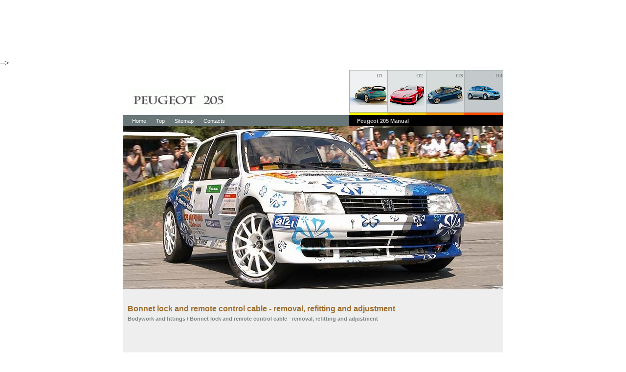

--- FILE ---
content_type: text/html
request_url: https://www.peugeot205.ru/peugeot205-243.html
body_size: 2062
content:
<!DOCTYPE html>
<html lang="en-US">
<head>
<title>Peugeot 205 - Bonnet lock and remote control cable - removal, refitting and adjustment  - Bodywork and fittings</title>
<meta charset=windows-1251" />
<link href="style.css" type="text/css" rel="stylesheet" />
<link href="media-queries.css" type="text/css" rel="stylesheet" />
<link href="favicon.ico" rel="Shortcut Icon" type="image/x-icon" />
<meta name="viewport" content="width=device-width, initial-scale=1.0">
</head>
<body>
<!-- adsense 1 -->
<!--<div style="position:fixed;
    left: 50%;
    margin-top: 97px; /* 50% ������ */
    margin-left: -560px;  /* 50% ������ */">
<div style="margin:5px">

<script async src="https://pagead2.googlesyndication.com/pagead/js/adsbygoogle.js?client=ca-pub-4191894785090842"
     crossorigin="anonymous"></script>
<!-- peugeot205.ru bot 120 adaptiv -->
<ins class="adsbygoogle"
     style="display:block; height: 120px;"
     data-ad-client="ca-pub-4191894785090842"
     data-ad-slot="2324843064"></ins>
<script>
     (adsbygoogle = window.adsbygoogle || []).push({});
</script>

</div>
</div>     -->
<!-- adsense 1 -->

<div id="main"> <a href="/"><img src="images/logo.gif" alt="" border="0" class="logo"  /></a>
  <ul class="topcar">
    <li><img src="images/img01.jpg" alt="" width="79" height="92" border="0" /></li>
    <li><img src="images/img02.jpg" alt="" border="0" /></li>
    <li><img src="images/img03.jpg" alt="" border="0" /></li>
    <li class="mobnone"><img src="images/img04.jpg" alt="" border="0" /></li>
  </ul>
  <ul class="topnav">
			<li><a href="/">Home</a></li>
			<li><a href="top.html">Top</a></li>
			<li><a href="sitemap.html">Sitemap</a></li>
			<li><a href="contacts.html">Contacts</a></li>
  </ul>
  <h2 class="gallary">Peugeot 205 Manual
</h2>
  <div id="header"> </div>
  <div id="body">
  <div class="left">
    <H2>Bonnet lock and remote control cable - removal, refitting and adjustment<div style="font-size:11px; text-decoration:none; margin-top:5px; color:#7A8282;"><a href="/peugeot205-236.html" style="color:#7A8282;">Bodywork and fittings</a> /  Bonnet lock and remote control cable - removal, refitting and adjustment</div></H2>

<!-- adsense 2 -->
<div><div style="margin:7px">
<script async src="https://pagead2.googlesyndication.com/pagead/js/adsbygoogle.js?client=ca-pub-4191894785090842"
     crossorigin="anonymous"></script>
<!-- peugeot205.ru top 120 adaptiv -->
<ins class="adsbygoogle"
     style="display:block; height: 120px;"
     data-ad-client="ca-pub-4191894785090842"
     data-ad-slot="8163987946"></ins>
<script>
     (adsbygoogle = window.adsbygoogle || []).push({});
</script>
</div>
</div>

<!-- adsense 2 -->

<div>
<p><p>Removal<br>
1 Remove the front grille, as described in
Section 8.<p>
2 Unbolt the lock from the crossmember and
disconnect the control cable (see
illustration).</p>
<p align="center"><img alt="7.2 Bonnet lock retaining bolts" border="0" src="images/pages/05/index.97.gif" width="210" height="152">
<br><b>7.2 Bonnet lock retaining bolts</b><p></p>
<p>3 Working inside the car, remove the screws
from the cable release lever located below the
left-hand end of the facia.<p>
4 Unclip the cable and withdraw it from inside
the car.<p>
5 If necessary the bonnet striker may be
unscrewed from the bonnet and the safety
spring unclipped.<p>
Refitting<br>
6 Refitting is a reversal of removal, but check
that the striker enters the lock centrally and
holds the front of the bonnet level with the
front wings. If necessary loosen the lock bolts
and move the lock within the elongated holes.<p>
Adjust the bonnet height by screwing the
striker pin in or out. Adjust the rubber buffers
to support the front corners of the bonnet.</p>
</div>
<div><div style="margin:5px">

<script async src="https://pagead2.googlesyndication.com/pagead/js/adsbygoogle.js?client=ca-pub-4191894785090842"
     crossorigin="anonymous"></script>
<!-- peugeot205.ru bot 120 adaptiv -->
<ins class="adsbygoogle"
     style="display:block; height: 120px;"
     data-ad-client="ca-pub-4191894785090842"
     data-ad-slot="2324843064"></ins>
<script>
     (adsbygoogle = window.adsbygoogle || []).push({});
</script>

</div></div>
    </div>

    <h3 class="tech"><br /><img src="images/our_tech.gif" alt="" width="165" height="16" /></h3>
    <div class="ads"> <img src="images/adspic01.jpg" alt="" width="94" height="45" border="0" /><img src="images/adspic02.jpg" alt="" border="0" /><img src="images/adspic03.jpg" alt="" width="80" height="45" border="0" /><img src="images/adspic04.jpg" alt="" border="0" /><img src="images/adspic05.jpg" alt="" border="0" /><img src="images/adspic06.jpg" alt="" width="101" height="45" border="0" /><img src="images/adspic07.jpg" alt="" width="81" height="45" border="0" /><img src="images/adspic08.jpg" alt="" width="81" height="45" border="0" /></div>
    <p class="brd"></p>
    <p class="footer">
    <a href="/">Home</a> | <a href="top.html">Top</a> | <a href="sitemap.html">Sitemap</a> | <a href="contacts.html">Contacts</a>
   	<br /><br />
    <!--LiveInternet counter--><script type="text/javascript">
document.write('<a href="//www.liveinternet.ru/click" '+
'target="_blank"><img src="//counter.yadro.ru/hit?t11.1;r'+
escape(document.referrer)+((typeof(screen)=='undefined')?'':
';s'+screen.width+'*'+screen.height+'*'+(screen.colorDepth?
screen.colorDepth:screen.pixelDepth))+';u'+escape(document.URL)+
';h'+escape(document.title.substring(0,150))+';'+Math.random()+
'" alt="" title="" '+
'border="0" width="88" height="31"><\/a>')
</script><!--/LiveInternet-->
<br>
<!--LiveInternet counter--><script type="text/javascript">
document.write('<a href="//www.liveinternet.ru/click;EnglishAutoManuals" '+
'target="_blank"><img src="//counter.yadro.ru/hit;EnglishAutoManuals?t23.1;r'+
escape(document.referrer)+((typeof(screen)=='undefined')?'':
';s'+screen.width+'*'+screen.height+'*'+(screen.colorDepth?
screen.colorDepth:screen.pixelDepth))+';u'+escape(document.URL)+
';h'+escape(document.title.substring(0,150))+';'+Math.random()+
'" alt="" title="" '+
'border="0" width="88" height="15"><\/a>')
</script><!--/LiveInternet-->
	</p>
  </div>
  <div class="foot">
  � 2026 www.peugeot205.ru. All Rights Reserved. <br/>
            <small></small>
  </div>
  <br class="spacer" />
</div>
</body>
</html>


--- FILE ---
content_type: text/html; charset=utf-8
request_url: https://www.google.com/recaptcha/api2/aframe
body_size: 267
content:
<!DOCTYPE HTML><html><head><meta http-equiv="content-type" content="text/html; charset=UTF-8"></head><body><script nonce="Ti7GRb57ipXKP7rO5L51Sw">/** Anti-fraud and anti-abuse applications only. See google.com/recaptcha */ try{var clients={'sodar':'https://pagead2.googlesyndication.com/pagead/sodar?'};window.addEventListener("message",function(a){try{if(a.source===window.parent){var b=JSON.parse(a.data);var c=clients[b['id']];if(c){var d=document.createElement('img');d.src=c+b['params']+'&rc='+(localStorage.getItem("rc::a")?sessionStorage.getItem("rc::b"):"");window.document.body.appendChild(d);sessionStorage.setItem("rc::e",parseInt(sessionStorage.getItem("rc::e")||0)+1);localStorage.setItem("rc::h",'1770141848254');}}}catch(b){}});window.parent.postMessage("_grecaptcha_ready", "*");}catch(b){}</script></body></html>

--- FILE ---
content_type: text/css
request_url: https://www.peugeot205.ru/style.css
body_size: 4430
content:
/* CSS Document */

body {
	padding:0; margin:0; background:#fff;}

p, div, ul, li, img, h1, h2, h3 ,a {
		padding:0; margin:0;
		}
.spacer {
		clear:both;
		line-height:1px;
		font-size:1px;
}
form, label, input {
		padding:0; margin:0;
		}
	ul{list-style:none;}
h2 {color: #9d6d2e; font:16px Tahoma, Arial, Helvetica, sans-serif; font-weight:bold;}
h3{font:14px Tahoma, Arial, Helvetica, sans-serif; font-weight:normal; margin-left:10px;}
a {color:#9d6d2e; text-decoration:none;}
#body  li {margin: 4px 5px;}
/*-----------------------*/
div#main{width:778px; margin:0 auto 0 auto;}
div#main img.logo{float:left; margin:44px 0 0 19px;}
div#main ul.topcar{ width:315px; margin:5px 0 0 0; float:right; height:92px;}
div#main ul.topcar li{ float:left; line-height:0 ; font-size:0;}
div#main ul.topnav{ width:454px; float:left; height:17px; display:block; padding:5px 0 0 9px; font:11px/14px Tahoma, Arial, Helvetica, sans-serif; color:#FFFFFF; background:#697779; margin:9px 0 0 0;}
div#main ul.topnav li{ float:left;}
div#main ul.topnav li a{ margin:0 10px 0 10px; text-decoration:none; color:#FFFFFF; background:inherit;}
div#main ul.topnav li a:hover{ text-decoration:underline;}
div#main h2.gallary{ background:#000; width:299px; height:17px; padding:5px 0 0 16px; float:right; font:bold 11px/14px Verdana, Arial, Helvetica, sans-serif; color:#CCCCCC;}
div#main div#header{background:url(images/header.jpg) no-repeat 0 0 ; width:778px; height:334px; display:block; clear:both;}
/*--------body-------------*/
div#main div#body{ width:778px; background:#EEEEEE; padding:0 0 13px 0;}
div#body div.left{padding:31px 0 0 10px; float:left; font:12px/14px Tahoma, Arial, Helvetica}
div#body div.left p{ color:#7A8282; font:12px/14px Tahoma, Arial, Helvetica, sans-serif; margin:10px 0 5px 0;}
div#body div.left p a{ text-decoration:underline; color:#7A8282;}

div#body form.search{ width:370px ; height:210px; background:url(images/form_bg.gif) repeat-x  0 0 #fff ; border:1px solid #BDBFBF; float:right; padding:0 0 9px 0; margin:0 0 14px 0; clear:right;}

div#body div.left p a:hover{text-decoration:none;}

div#body form.search img.head{ margin:10px 0 10px 16px; clear:both;}

div#body form.search label{
color:#535858;
font:bold 11px/14px Tahoma, Arial, Helvetica, sans-serif;
margin:15px 18px 0 31px; width:92px; float:left; }
div#body form.search select.one{ width:143px; height:20px; margin:15px 0 0 0; border:#80A2C2 1px solid; float:left; clear:right;}
div#body form.search select.two{ width:172px; height:20px; margin:15px 0 0 0; border:#80A2C2 1px solid; float:left; clear:right;}
div#body form.search select.three{ width:51px; height:20px; margin:15px 0 0 0; border:#80A2C2 1px solid; float:left;}
div#body form.search select.four{ width:39px; height:20px; margin:15px 0 0 0; border:#80A2C2 1px solid; float:left;}
div#body form.search select.five{ width:79px; height:20px; margin:15px 0 0 0; border:#80A2C2 1px solid; float:left; }
div#body form.search img.date{ margin:15px 0 0 0; float:left;clear:right;}
div#body form.search input.submit{ width:74px; height:16px; border:1px solid #697779; color:#535858; font:bold 11px/12px Tahoma, Arial, Helvetica, sans-serif; text-align:center; float:left; padding:0 0 4px 0; margin:12px 0 0 139px; background:#fff; cursor:pointer;}
div#body h3.tech{ width:741px; border-bottom:1px solid #ABB5B6; margin:0 0 0 19px; clear:both;}
div#body h3.tech img{ margin:0 0 15px 0;}
div#body div.adspic{ width:741px; height:56px; background:#fff; margin:2px 0 0 19px; padding:13px 0 0 0 ; text-align:center;}
div#body div.adspic img{ float:left;}
div#body p.brd{ margin:3px 0 0 19px; border-bottom:1px solid #ABB5B6; line-height:0; font-size:0; width:741px;}
/*-----------------------------*/
div#body p.footer{ font:11px/14px Tahoma, Arial, Helvetica, sans-serif; text-align:center; margin:21px 0 10px 0; color:#060602;}
div#body p.footer a{ color:#060602; text-decoration:none; margin:0 10px 0 10px;}
div#body p.footer a:hover{ text-decoration:underline;}
/*-----------------*/
div#main div.foot{ height:51px; width:778px; background:#697779; margin:0 auto 0 auto; text-align:center; color:#FFFFFF; font:11px/14px Tahoma, Arial, Helvetica, sans-serif; padding:20px 0 0 0;}
div#main div.foot a{ margin:5px 0 0 0; color:#FFFFFF; text-decoration:underline; background:inherit;}
div#main div.foot a:hover{ text-decoration:none;}

	    .left img{
        max-width:100%;
        height:auto;
    }